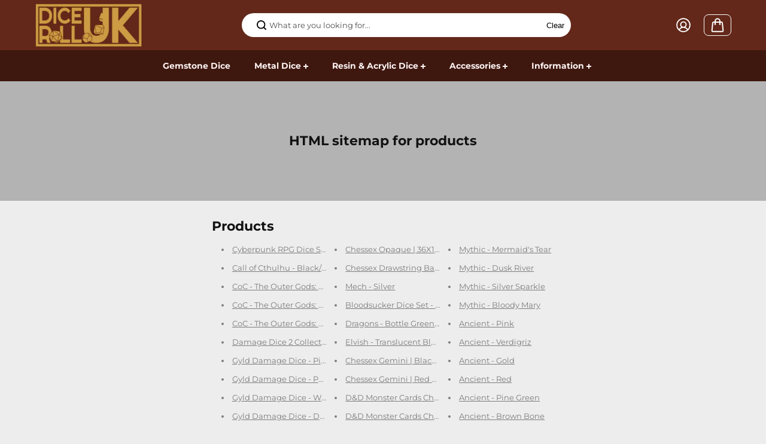

--- FILE ---
content_type: text/css
request_url: https://diceroll.uk/cdn/shop/t/28/assets/style.css?v=133477820673240241931712005923
body_size: 9632
content:
body{-webkit-overflow-scrolling:touch}.shopify-policy__container{padding-top:30px;padding-bottom:30px}.left-arrow-disabled>.custom-navigation-button.previous,.right-arrow-disabled>.custom-navigation-button.next{opacity:.8}.skip-to-content-link{position:absolute!important;overflow:hidden;width:1px;height:1px;margin:-1px;padding:0;border:0;clip:rect(0 0 0 0);word-wrap:normal!important}.content-for-layout{background:rgb(var(--background))}.shopify-challenge__container{display:flex;flex-direction:column;justify-content:center;min-height:70vh;align-items:center;padding:30px}.shopify-challenge__container .shopify-challenge__message,.shopify-challenge__container .shopify-challenge__errors{text-align:center;padding-bottom:10px}.shopify-challenge__container .shopify-challenge__button{margin-top:20px}.body-wrapper{min-height:100vh;display:flex;flex-direction:column;scroll-behavior:smooth;background:rgb(var(--background))}.no-js [data-aos]:not(.aos-animate,.aos-init){opacity:1!important;transform:unset!important}.slider:not(.flickity-enabled) .custom-navigation-button,.disable-arrows [data-slideshow-navigation-button],.disable-arrows .flickity-page-dots{display:none!important}html.no-js .no-js-hidden{display:none!important}.slider:not(.flickity-enabled),.no-js-slider:not(.flickity-enabled){overflow:hidden;display:flex}html.no-js .slider:not(.flickity-enabled),html.no-js .no-js-slider:not(.flickity-enabled){overflow:hidden}html.no-js .no-js-slider:not(.flickity-enabled){display:flex;flex-wrap:nowrap;overflow:hidden;position:relative}.flickity-button{width:var(--sliderArrowWidth);height:var(--sliderArrowWidth);background:rgb(var(--sliderArrowBackground));color:rgb(var(--sliderArrowColor));display:flex;align-items:center;justify-content:center;padding:0;z-index:2;box-shadow:0 0 6px #0000001f;transition:.2s ease;overflow:hidden}.button:before{content:"";background:rgb(var(--buttonBackgroundHover));position:absolute;z-index:-1;left:0;top:0;width:0;height:100%;transition:all .3s ease 0s}.secondary-button.button:before{background:rgb(var(--alternateButtonBackgroundHover))}.flickity-button:active{opacity:1}.flickity-button:focus{box-shadow:0 0 6px #0000001f}.flickity-button:hover{background:rgb(var(--sliderArrowBackground))}.flickity-prev-next-button .flickity-button-icon,.flickity-prev-next-button .custom-navigation-button-icon{transition:.2s ease;position:unset;width:14px;height:14px}.flickity-button[disabled]{opacity:0}.custom-navigation-button .custom-navigation-button-icon path{transition:.3s ease}.custom-navigation-button.previous .custom-navigation-button-icon .bar{opacity:0;transform-origin:left center;transform:scaleY(0) translate(14px)}.custom-navigation-button.previous .custom-navigation-button-icon .handle{transform:translate(2px)}.custom-navigation-button.next .custom-navigation-button-icon .bar{opacity:0;transform-origin:left center;transform:scaleY(0) translate(-14px)}.custom-navigation-button.next .custom-navigation-button-icon .handle{transform:translate(-2px)}.flickity-page-dots{position:unset;padding-top:20px}.flickity-page-dots .dot{width:10px;height:10px;border-radius:20px;margin:0 5px;opacity:1;background:rgb(var(--sliderArrowBackground));box-shadow:0 0 3px #0000001f;transition:.4s ease}.flickity-page-dots .dot.is-selected{width:46px}.navigation-arrow-button-list{position:absolute;bottom:20px;right:20px;z-index:2;display:grid;align-items:center;background:rgb(var(--sliderArrowBackground));color:rgb(var(--sliderArrowColor));border-radius:20px;overflow:hidden;grid-template-columns:1fr 1fr 1fr;text-align:center;left:0;margin:0 auto;width:max-content}.navigation-arrow-button{width:40px;height:40px;background:rgb(var(--sliderArrowBackground));color:rgb(var(--sliderArrowColor))}.slider-pagination{display:flex;justify-content:center}.zoom-animate-slide{transform:scale(1.2);will-change:transform;transition:transform 2s cubic-bezier(.21,.6,.35,1)}.slideshow-item.is-selected .zoom-animate-slide{transform:scale(1)}.arrow-shadow-enabled{border:2px solid rgb(var(--sliderArrowColor));box-shadow:2px 3px rgb(var(--sliderArrowColor))}.navigation-arrow-button-list .arrow-shadow-enabled{box-shadow:none;border:0}.placeholder-svg{display:block;fill:rgb(var(--textColor),.35);background-color:rgba(var(--textColor),.1);width:100%;height:100%;max-width:100%;max-height:100%}.media{position:relative;width:100%;height:100%;overflow:hidden}.media-fixed{height:var(--media-height)}.media:before{content:"";height:0;display:block;padding-top:var(--imageRatio)}.media-fixed:before{padding-top:0;height:100%}.media img,.media .placeholder-svg,.media video,.media iframe{position:absolute;width:100%;height:100%;left:0;top:0;object-fit:cover;object-position:center}.media img.lazyload{filter:blur(10px)}.media img.lazyloaded{filter:unset}.media img{object-fit:var(--image-fit, cover)}.img-zoom{overflow:hidden}.img-zoom img,.img-zoom video{transition:1s ease}.img-zoom:hover img,.img-zoom:hover video{transform:scale(1.1)}.button,button.shopify-payment-button__button,button.shopify-payment-button__button--hidden,.shopify-challenge__button{text-decoration:none;text-align:center;position:relative;display:inline-flex;justify-content:center;align-items:center;font-size:14px;min-width:130px;min-height:42px;padding:10px 20px;line-height:1;cursor:pointer;border-radius:var(--buttonRadius);background:rgb(var(--buttonBackground));border:1px solid rgb(var(--buttonBorder));color:rgb(var(--buttonColor));font-family:var(--buttonFont);font-weight:var(--buttonFontWeight);font-style:var(--buttonFontStyle);text-transform:var(--buttonText);overflow:hidden;transition:.2s ease-out;z-index:0}.cart-dynamic-checkout-buttons .shopify-cleanslate [data-shopify-buttoncontainer] div[role=button]{min-height:42px!important;height:auto!important;border-radius:var(--buttonRadius)!important}img{width:100%;height:100%;object-fit:cover}.button-shadow{box-shadow:5px 6px 0 var(--buttonShadow, #222)}.secondary-button.button-shadow{box-shadow:5px 6px 0 var(--secondaryButtonShadow, #747474)}.sidebar-category-wrapper{position:fixed;z-index:5;bottom:var(--vertical-position);max-width:300px}.sidebar-category-overlay .sidebar-category-wrapper{z-index:7}.sidebar-category-wrapper.pos-left{left:10px}.sidebar-category-wrapper.pos-center{left:50%;transform:translate(-50%)}.sidebar-category-wrapper.pos-right{right:10px}.sidebar-category-btn{background:rgb(var(--background));border-radius:50px;padding:3px;box-shadow:0 0 6px #0000005e;cursor:pointer;width:64px;height:64px;text-align:center;display:flex;flex-direction:column;align-content:center;align-items:center;justify-content:center;animation:iz-news-hub-zoom-in .5s ease 0s 1 normal both;-webkit-animation:iz-news-hub-zoom-in .5s ease 0s 1 normal both;overflow:hidden;border:4px solid rgb(var(--borderColor));-webkit-user-select:none;user-select:none}.gradiant .sidebar-category-btn{background:var(--gradientBackground);color:#fff;border-color:#fff}.gradiant .sidebar-category-btn p{color:#fff}.gradiant .category-close{background:var(--gradientBackground);color:#fff;border-color:#fff}.sidebar-category-img{width:18px;height:auto;margin-bottom:5px}.sidebar-category-btn.icon-only .sidebar-category-img{width:28px;margin:0}.sidebar-category-img img{display:block}@keyframes iz-news-hub-zoom-in{0%{opacity:0;transform:scale(0)}50%{transform:scale(1.1)}to{transform:scale(1)}}.sidebar-category-wrapper.active .sidebar-category-btn{display:none}.sidebar-category-btn p{font-size:9px;text-transform:uppercase}.sidebar-category-wrapper.active .sidebar-category-btn p{display:none}.category-close{width:55px;height:55px;border-radius:50%;background:rgb(var(--background));display:none;text-align:center;line-height:40px;cursor:pointer;z-index:22;position:relative;border:4px solid rgb(var(--borderColor));box-shadow:0 0 6px #0000005e}.category-close svg{width:16px;height:16px}.sidebar-category-wrapper.active .category-close{display:flex;align-items:center;justify-content:center}.sidebar-category-content{position:absolute;height:425px;bottom:calc(100% + 10px);width:300px;z-index:99;background:rgb(var(--background));border-radius:var(--cardRadius);transition:.5s ease;overflow-y:auto;display:none}.sidebar-category-wrapper.pos-right .sidebar-category-content{left:auto;right:10px}.sidebar-category-wrapper.pos-center .sidebar-category-content{left:calc(50% - 150px)}.sidebar-category-wrapper.active .sidebar-category-content{display:block;animation:fade-up .3s linear}.sidebar-category-item{display:grid;grid-template-columns:1fr 1fr 1fr;gap:15px;margin-top:10px;padding:0 20px}.sidebar-category-heading{padding:0 20px;font-size:var(--largeText)}.sidebar-category-item-outer{padding-top:15px;padding-bottom:10px}.sidebar-category-content-item+.sidebar-category-content-item{margin-top:8px}.sidebar-custom-category{grid-template-columns:repeat(var(--gridCount),minmax(0,1fr));padding:0 15px}.sidebar-category-item .sidebar-category-item-img,.sidebar-category-item .collection-img{border-radius:var(--imageRadius);overflow:hidden;display:block}.sidebar-category-item .collection-title{font-size:var(--smallText);margin-top:8px;display:block;font-family:var(--bodyFont);position:relative;padding-bottom:2px}.sidebar-category-item .sidebar-category-title p{font-size:var(--smallText);margin-top:8px;display:block;font-weight:600}.sidebar-category-content-item[data-categories-list] .sidebar-category-item .sidebar-category-item-inner .sidebar-category-title p{margin-top:0}.sidebar-category-item .sidebar-category-title a{font-size:var(--smallText);color:rgb(var(--textColor),.5);padding-top:3px;position:relative;display:inline-block;width:max-content}.sidebar-category-item .sidebar-category-title a:after,.sidebar-category-item .collection-title:after{content:"";background:rgb(var(--textColor),.5);width:0;height:1px;position:absolute;bottom:0;left:0;transition:.5s ease}.sidebar-category-item .collection-title:after{background:rgb(var(--textColor))}.sidebar-category-item-inner:hover .sidebar-category-title a:after,.collection-list-item:hover .collection-title:after{width:100%}.sidebar-product-item{display:grid;grid-template-columns:1fr 1fr 1fr;gap:10px}.sidebar-category-img-cnt{margin-top:5px}.sidebar-offer-banner{display:grid;grid-template-columns:1fr 1fr;gap:10px}.sidebar-category-overlay{overflow:hidden}.sidebar-overlay{content:"";background:#0006;backdrop-filter:blur(8px);-webkit-backdrop-filter:blur(8px);width:100%;height:100%;top:0;bottom:0;left:0;position:fixed;z-index:4;cursor:pointer;display:none}.sidebar-category-overlay .sidebar-overlay{display:block}.sidebar-category-overlay .sidebar-overlay{z-index:6}.sidebar-category-content-item[data-categories-list] .sidebar-category-item{grid-template-columns:1fr;gap:0;padding:0}.sidebar-category-content-item[data-categories-list] .sidebar-category-item .sidebar-category-item-inner{display:flex;border-bottom:1px solid rgb(var(--borderColor));padding:10px 20px}.sidebar-category-content-item[data-categories-list] .sidebar-category-item .sidebar-category-item-inner:hover{background:rgb(var(--alternateBackground))}.sidebar-category-content-item[data-categories-list] .sidebar-category-item .sidebar-category-item-inner:last-child{margin:0;border-bottom:0}.sidebar-category-content-item[data-categories-list] .sidebar-category-item .sidebar-category-item-inner .sidebar-category-item-img{max-width:25%;flex:0 0 25%}.sidebar-category-content-item[data-categories-list] .sidebar-category-item .sidebar-category-item-inner .sidebar-category-title{max-width:75%;flex:0 0 75%;margin:0;padding:10px 12px;display:flex;flex-direction:column;justify-content:center}@keyframes fade-up{0%{opacity:0;visibility:hidden;transform:translateY(10%)}to{opacity:1;visibility:visible;transform:translateY(0)}}.highlight-background{color:var(--highlightTextColor);padding:5px 10px}.highlight-background-gradient{background:var(--highlightGradientBackground)}.highlight-background-solid{background:var(--highlightBackground)}.with-add-multipliers{flex-wrap:wrap;gap:8px;display:flex;padding-top:25px}.add-multiplier{min-width:50px;height:42px}button.btn.btn--add-multiplier{background:rgb(var(--alternateBackground));width:100%;height:100%;cursor:pointer;padding:3px 10px;border:1px solid rgb(var(--borderColor));border-radius:6px;font-size:var(--text);box-shadow:0 .1rem .2rem #1212120d}@media screen and (min-width: 768px){.cart-dynamic-checkout-buttons .shopify-cleanslate [data-shopify-buttoncontainer] div[role=button]{min-height:56px!important}}.cart-dynamic-checkout-buttons .shopify-cleanslate [data-shopify-buttoncontainer]>li{-webkit-flex-basis:100%!important;-ms-flex-preferred-size:100%!important;flex-basis:100%!important;height:auto!important;margin-top:10px!important}.btn-block{width:100%;min-width:auto!important}.button.xsmall-btn{min-width:90px;min-height:25px;font-size:10px;padding-left:15px;padding-right:15px}.button.small-btn{min-width:120px;min-height:28px;font-size:12px;padding:12px 15px}.button.link-btn{min-width:80px;min-height:26px;font-size:10px;padding:5px 10px}button.shopify-payment-button__button,button.shopify-payment-button__button--hidden,.secondary-button,.shopify-payment-button .shopify-payment-button__button{background:rgb(var(--alternateButtonBackground));border-color:rgb(var(--alternateButtonBorder));color:rgb(var(--alternateButtonColor));border-radius:var(--buttonRadius)}.shopify-payment-button .shopify-payment-button__button{min-width:145px;min-height:50px}button.button-shadow+.shopify-payment-button .shopify-payment-button__button:not(.shopify-payment-button__button--hidden){box-shadow:5px 6px 0 var(--secondaryButtonShadow, #222)}button.button-shadow+.shopify-payment-button button:hover{box-shadow:none;transform:translate(3px,3px)}.button.white-button{background:#fff;border-color:#000;color:#000}.shopify-challenge__button{height:42px}.shopify-cleanslate button,.shopify-cleanslate div[role=button]{min-height:42px!important;height:auto!important;border-radius:var(--buttonRadius)!important}.dynamic-checkout__content .shopify-cleanslate .Vru56DW5IUIiRpxbGTDg{-webkit-flex-basis:100%;-ms-flex-preferred-size:100%;flex-basis:100%}.shopify-cleanslate button span,.shopify-cleanslate div[role=button] span{color:inherit!important}.shopify-payment-button__button{width:100%}.shopify-payment-button__button--hidden{display:none!important}.section-title{padding-bottom:20px}.section-description{padding-top:10px;color:rgb(var(--textColor))}.section-padding{padding-top:var(--padding-top);padding-bottom:var(--padding-bottom)}.line-marker{position:relative;display:inline-block;z-index:1}.line-marker svg{position:absolute;left:0;z-index:-1;bottom:11%;width:100%;height:auto}.line-marker svg rect{fill:rgba(var(--line-color))}.section-bottom-button{padding-top:30px}.card-shadow-enabled{box-shadow:5px 5px rgb(var(--shadowColor))!important}.card-border-enabled{border:2px solid rgb(var(--borderColor))}.small-shadow-enabled{box-shadow:3px 3px rgb(var(--shadowColor))!important}.newsletter-box.small-shadow-enabled,.footer .social-icons .small-shadow-enabled{box-shadow:3px 3px var(--footerShadowColor, #ddd)!important}.footer .social-icons .small-shadow-enabled:hover{box-shadow:none!important;transform:translate(3px,3px)}.product-grid-wrapper{margin:0 -5px}.product-grid-wrapper.stacked{display:flex;flex-wrap:wrap;position:relative}.product-grid-box{width:50%;flex:0 0 50%;padding:0 5px;pointer-events:auto}.product-grid-wrapper.stacked .product-grid-box{margin-bottom:20px}.product-card{position:relative}.product-card.product-background-enabled{background:rgb(var(--cardBackground));border-radius:var(--productRadius)}.product-border-enabled{border:1px solid rgb(var(--productBorder))}.product-gap-enabled{padding:4px;border-width:2px}.product-img.product-gap-enabled .media{border-radius:var(--productRadius)}.product-card-img{position:relative}.product-img{background:var(--productImagebackground);display:block;width:100%;height:100%;overflow:hidden;position:relative;border-radius:var(--productRadius)}.product-img.product-gap-enabled{background:transparent}.product-img.product-gap-enabled .media{background:rgb(var(--productImagebackground))}.product-card.product-background-enabled .product-img{border-radius:var(--productRadius) var(--productRadius) 0 0}.product-card.product-background-enabled.product-gap-enabled .product-img{border-radius:var(--productRadius) var(--productRadius)}.product-border-enabled .product-img{box-shadow:0 1px 1px #26262614}.product-second-img{position:absolute;top:0;left:0;width:100%;height:100%;display:none;transition:opacity .8s,transform 2s cubic-bezier(0,0,.44,1.18);border-radius:var(--productRadius);background:var(--productImagebackground);overflow:hidden}.product-second-img img{position:absolute;width:100%;height:100%;left:0;top:0;object-fit:cover}.product-card-detail{padding:10px 0}.product-card.product-background-enabled .product-card-detail{padding:10px 18px}.product-title{display:flex;padding-bottom:4px;color:rgb(var(--textColor))}.product-quickview{margin-top:0;transition:.5s ease}.quickview-popup-img .slider{height:100%}.product-reviews-badge{margin-bottom:10px}.product-card .product-reviews-badge{margin-bottom:6px}.product-reviews-badge ul{display:flex;align-items:center}.product-reviews-badge ul li{margin-right:2px;color:rgb(var(--ratingStarColor))}.product-reviews-badge ul li svg{width:13px;height:auto;display:block}.product-card .product-reviews-badge ul li svg{width:10px}.product-price{display:flex;align-items:center;flex-wrap:wrap;margin-bottom:10px}.product-card .product-price{margin-bottom:6px}.product-price span{line-height:normal;margin-right:10px;margin-bottom:3px}.product-price .actual-price{font-weight:700}.product-price .compare-price{font-size:var(--smallText);text-decoration:line-through}.product-percent-off{background:var(--discount-background);border-radius:50px;color:var(--discount-color);padding:3px 6px;font-size:var(--xsmallText);line-height:1.2!important}.product-unit-price{font-size:var(--smallText);text-transform:uppercase}.product-card .product-selector-option{padding-bottom:0}.product-card .color-option .variant-option{margin-bottom:3px;width:24px;height:24px;min-width:24px;padding:4px;margin-right:3px}.swatch-filter .collection-filter-value{padding-left:0}.filter-swatch-image{width:22px;height:22px;display:inline-block;background-color:#000;box-shadow:0 0 0 1px #eee;overflow:hidden;font-size:0;background-position:center;background-repeat:no-repeat;background-size:cover;border-radius:100%;vertical-align:middle}.filter-swatch-text{padding-left:3px;display:inline-block;vertical-align:middle}.swatch-filter{gap:10px}.variant-more{width:44px;height:44px;display:flex;align-items:center;margin-bottom:5px;justify-content:center;padding:9px}.variant-more-option{background:#eee;border-radius:100%;display:flex;align-items:center;justify-content:center;width:100%;height:100%;font-size:12px}.product-gallery-img-wrapper{--thumbnail-width: 40px}.product-gallery-img-wrapper{display:flex;width:100%;justify-content:space-between;align-items:flex-start;flex-direction:row-reverse;overflow:hidden}.product-gallery-img{position:relative;width:100%;flex:0 0 calc(100% - var(--thumbnail-width) - 10px)}.product-gallery-img-item{width:100%;flex:0 0 100%}.product-gallery-img-inner{background:var(--productImagebackground);position:relative;overflow:hidden;width:100%;height:100%;display:block;border-radius:var(--imageRadius)}.product-gallery-thumbnail-img{width:var(--thumbnail-width);flex:0 0 var(--thumbnail-width);height:440px}.product-gallery-thumbnail-slider{width:500px;transform:rotate(90deg) translateY(-100%);transform-origin:left top;height:var(--thumbnail-width)}.product-gallery-thumbnail-slider.flickity-enabled.arrow-enabled{padding-left:50px;padding-right:50px}.product-thumbnail-item{width:var(--thumbnail-width);flex:0 0 var(--thumbnail-width);height:var(--thumbnail-width);margin-right:10px;display:flex;align-items:center;justify-content:center;cursor:pointer;overflow:hidden;padding:1px}.product-gallery-thumbnail-img .flickity-button[disabled]{opacity:.5}.product-gallery-thumbnail-img .flickity-button{background:transparent;box-shadow:none;height:20px;width:20px}.product-gallery-thumbnail-img .flickity-button:hover{box-shadow:none}.product-thumbnail-inner{position:relative;overflow:hidden;width:100%;height:100%;display:block;border:2px solid transparent;border-radius:var(--imageRadius);transform:rotate(-90deg);box-shadow:0 0 2px #2428351a}.product-thumbnail-inner .media{background:var(--productImagebackground)}.product-thumbnail-item.is-nav-selected.is-selected .product-thumbnail-inner{border-color:rgb(var(--textColor))}.product-card-info{display:flex;flex-wrap:wrap;justify-content:space-between;align-items:center;margin-bottom:6px;gap:10px}.vendor-name{background:rgb(var(--background));padding:4px 12px;border-radius:30px;font-size:var(--xsmallText);color:rgb(var(--textColor));display:inline-block}.stock-status{font-size:var(--smallText);position:relative;padding-left:11px}.stock-status:before{content:"";width:6px;height:6px;border-radius:20px;position:absolute;left:0;top:50%;transform:translateY(-50%)}.instock{color:var(--instock-text)}.instock{fill:var(--instock-text)}.stock-status.instock:before{background:var(--instock-text)}.outofstock{color:var(--outofstock-text)}.outofstock svg{fill:var(--outofstock-text)}.lowstock{color:var(--lowstock-text)}.lowstock svg{fill:var(--lowstock-text)}.stock-status.lowstock:before{background:var(--lowstock-text)}.stock-status.outofstock:before{background:var(--outofstock-text)}.product-card-badges{position:absolute;top:10px;left:10px;display:flex;align-items:flex-start;flex-direction:column;row-gap:5px}.product-badge{padding:2px 8px;border-radius:8px 0;text-transform:uppercase;font-size:var(--smallText);line-height:normal}.sale{color:var(--saleBadgeColor);background:rgb(var(--saleBadgeBackground))}.new{color:var(--newBadgeColor);background:rgb(var(--newBadgeBackground))}.sold-badge{color:var(--soldBadgeColor);background:rgb(var(--soldBadgeBackground))}.preorder-badge{color:var(--preorderBadgeColor);background:rgb(var(--preorderBadgeBackground))}.custom-badge{color:var(--customBadgeColor);background:rgb(var(--customBadgeBackground))}.quick-view-icon.product-quickview{width:30px;height:30px;background:rgb(var(--textColor));color:rgb(var(--background));border-radius:50%;display:flex;align-items:center;justify-content:center;cursor:pointer;position:absolute;right:10px;bottom:10px;opacity:1;visibility:visible;transform:none;margin:0;padding:0}.quick-view-icon svg{width:14px;height:auto;display:block}.countdown-timer{position:absolute;bottom:10px;left:0;right:0;display:flex;justify-content:center;column-gap:5px;text-align:center}.countdown-timer>div{background:rgb(var(--background));padding:5px;border-radius:var(--cardRadius);min-width:50px;display:inline-block}.countdown-timer .time{display:block;font-size:var(--text);color:rgb(var(--textColor));font-weight:700;line-height:18px}.countdown-timer .separator{font-size:var(--xsmallText);display:block;color:rgb(var(--textColor));text-transform:capitalize;line-height:13px}.compare-add-button{position:absolute;top:15px;right:15px;transition:.5s ease}.compare-checkbox{width:28px;height:28px;border-radius:100%;font-size:var(--xsmallText);margin:0;position:relative;overflow:hidden}.compare-checkbox input{width:100%;height:100%;min-height:auto;margin:0;opacity:0;position:absolute;top:0;left:0;right:0;cursor:pointer;z-index:1}.compare-checkmark{position:absolute;top:0;left:0;height:100%;width:100%;background:rgb(var(--textColor));border-radius:100%}.compare-checkmark:after{content:"";position:absolute;left:49%;top:50%;width:7px;height:12px;border:solid rgb(var(--background));border-width:0 2px 2px 0;transform:rotate(45deg) translate(-116%,-30%);display:none}.compare-checkbox.checked_label .compare-checkmark:after{display:block}.compare-checkbox.checked_label .compare-checkmark svg{display:none}.compare-label{margin:0;cursor:pointer;font-size:0;color:rgb(var(--background));display:flex;align-items:center;justify-content:center}.product-grid-wrapper .flickity-slider--wrapper{position:absolute;top:0;left:0;width:100%;height:inherit;min-height:160%;padding-right:4px;padding-left:4px;overflow:hidden;pointer-events:none}.product-heading{color:rgb(var(--headingColor));margin-bottom:10px;display:inline-block}.product-detail-item{margin-bottom:15px}.product-detail-item.text{margin-bottom:20px}.product-description,.custom-liquid{margin-bottom:25px}.product-tax-shipping{width:100%}.pdp-form-action-wrapper{margin-bottom:30px}.pdp-action-wrapper{display:grid;grid-template-columns:1fr 1fr;gap:10px;align-items:flex-start}.product-right-content-sticky-inner .pdp-action-wrapper{grid-template-columns:repeat(auto-fit,minmax(140px,1fr))}.pdp-action-wrapper .button-shadow{margin-bottom:6px}shopify-payment-terms{display:block;margin-bottom:20px;font-size:13px;color:rgb(var(--textColor))}.image_with_text_blocks{clear:both;display:flex;align-items:center;flex-wrap:wrap;padding-bottom:20px}.image_with_text_blocks .block{margin:0 10px 10px 0}.image_with_text_blocks .block .block_content{display:flex;align-items:center;background:rgb(var(--alternateBackground));border-radius:30px;justify-content:center;padding:5px 15px;box-shadow:1px 1px 2px #2428351a}.image_with_text_blocks .block .block_content .block-icon{margin-right:10px;display:block}.image_with_text_blocks .block .block_content .block-icon svg{display:block;width:18px;height:auto}.image_with_text_blocks .block .block_content p{font-size:var(--smallText)}.lowest-price-offer{display:flex;flex-wrap:wrap;align-items:center;row-gap:3px;border-radius:60px;padding:8px 15px;width:max-content;max-width:100%;background:rgba(var(--line-color));margin-bottom:20px}.lowest-price-offer span{font-size:var(--text);color:rgb(var(--textColor));margin:0 2px 0 0;font-weight:var(--headingFontWeight)}.lowest-price-offer .count-timer{display:flex;align-items:center;margin-left:10px}.lowest-price-offer .count-timer .count:last-child{margin-right:0}.lowest-price-offer .count-timer .count{border-radius:60px;background:rgb(var(--alternateBackground));box-shadow:1px 1px 2px #2428351a;padding:2px 10px;margin:0 5px 0 0;min-width:55px;display:flex;align-items:center;justify-content:center}.inventory-counter ul li{margin-bottom:12px;align-items:center}.inventory-counter ul li svg{fill:currentColor;vertical-align:middle}.product-block.inventory-counter{margin-bottom:25px}.inventory-counter ul li .view_count{display:inline-block}.product-media-badges{position:absolute;top:10px;left:10px;z-index:2;display:flex;align-items:flex-start;flex-direction:column;row-gap:5px}.product-media-badge{padding:2px 10px 3px;font-size:10px;border-radius:8px 0}.product-media-badge svg{width:12px;height:auto;margin-right:6px;margin-bottom:1px}.media .shopify-model-viewer-ui,.media model-viewer{position:absolute;width:100%;height:100%;left:0;top:0}.close-product-model{position:absolute;top:20px;right:20px;width:44px;height:44px;z-index:1;display:flex;border-radius:3px;background-color:rgb(var(--background));align-items:center;justify-content:center;box-shadow:0 4px 6px #00000014}.close-product-model svg{width:18px;height:18px}.product-model-button{position:absolute;left:50%;bottom:20px;z-index:1;transform:translate(-50%)}.terms-conditions-block{padding-bottom:20px}.terms-conditions-block .checkbox-box{margin:0}.product-payments{padding-bottom:20px}.product-payments .list-payment{justify-content:flex-start}.social-icons-item svg{width:14px;height:14px}.share-icons-parent .share-icons{display:inline-block;margin-right:10px}.share-icons-parent{padding:0 0 20px;display:flex;align-items:center}.product-variations-option-list{display:flex;flex-wrap:wrap;margin-left:-8px}.product-variations-option{width:44px;height:44px;display:inline-block;margin-right:5px;margin-bottom:5px;padding:8px;position:relative}.product-variations-option-link{display:flex;align-items:center;justify-content:center;width:100%;height:100%;border-radius:100%;overflow:hidden}.product-variations-option-item{display:flex;width:100%;height:100%;background:#eee}.product-variations-option-item img{object-fit:cover;object-position:center}.product-variations-option.active .product-variations-option-link{border:1px solid rgb(var(--textColor))}.quickview-drawer-content{height:100%;overflow:auto}.quickview-drawer-content .loader{text-align:center;display:flex;align-items:center;justify-content:center;height:100%}.quickview-drawer-content-inner{position:sticky;top:0;padding:30px}.quickview-drawer-content-inner .pdp-action-wrapper{grid-template-columns:1fr}.quickview-drawer-content .product-gallery-img-item{margin-bottom:10px}.quickview-drawer-content .product-gallery-img-item .product-gallery-img-inner{border:1px solid rgb(var(--borderColor))}.quickview-drawer-content .quantity-button,.quickview-drawer-content .quantity-input{box-shadow:0 .1rem .2rem #1212120d;border:1px solid rgb(var(--borderColor))}.compare-modal-content .popup-dialog{max-width:100%}.compare-model-header{text-align:center;padding:30px;border:0}.compare-modal-results table{border:0;width:max-content;margin:0 auto}.compare-modal-results th{border:0;width:240px;position:sticky;left:0;z-index:1}.compare-modal-results td{min-width:28rem;max-width:28rem;padding:20px;border:0;text-wrap:wrap;-webkit-text-wrap:wrap;white-space:normal;vertical-align:middle;word-break:break-all;-webkit-word-break:break-all;text-align:center}.compare-modal-results tr.product-info-column td{vertical-align:top}.compare-modal-results td p{text-wrap:wrap}.compare-modal-results tbody tr:nth-child(odd) th,.compare-modal-results tbody tr:nth-child(odd) td{background:rgb(var(--background))}.compare-modal-results tbody tr:nth-child(2n) th,.compare-modal-results tbody tr:nth-child(2n) td{background:rgb(var(--alternateBackground))}.compare-modal-results .product-percent-off{display:none}.compare-modal-results .product-price{margin-bottom:0;justify-content:center}.compare-media-wrapper{position:relative}.remove-product-card{width:44px;height:44px;display:flex;align-items:center;justify-content:center;overflow:hidden;position:absolute;top:-20px;right:0;background:transparent}.compare-modal-results .remove-product-card{right:-20px;top:-20px}.remove-product-card .remove_icon{width:16px;height:16px;background:rgb(var(--textColor));border-radius:3px;color:rgb(var(--background));display:flex;align-items:center;justify-content:center}.remove-product-card svg{width:8px;height:8px}.compare-product-info{padding-top:20px}.compare-product-info .compare-product-title{font-size:var(--mediumText);color:rgb(var(--textColor));margin-bottom:10px;display:block;width:100%}.compare-modal-results .variant-picker{margin-bottom:15px}.compare-basket{position:fixed;bottom:0;width:100%;z-index:9;background:rgb(var(--background));padding:30px;box-shadow:0 0 14px #00000040;transition:all .5s ease;transform:translateY(120%)}.compare-basket.open{transform:translateY(0)}.compare-modal-results .rating-star{background:rgb(var(--alternateBackground));display:inline-block;border:1px solid rgb(var(--borderColor));border-radius:30px;padding:2px 8px}.compare-product-item-inner{display:flex;align-items:flex-start;border:1px solid rgb(var(--borderColor));border-radius:var(--productRadius);padding:10px;background:rgb(var(--alternateBackground))}.compare-product-item-inner .product-img{width:60px;margin-right:15px;border-radius:var(--productRadius)}.product-compare__content h2{font-size:var(--mediumText);margin-bottom:14px}.compare-btn-container #closeButton{background:transparent}.compare-product-item-inner .product-price{margin:0}.compare-product-item-empty{border:1px dashed rgb(var(--borderColor));height:100%;display:flex;align-items:center;justify-content:center;border-radius:var(--cardRadius);color:rgb(var(--textColor))}.compare-product-item-empty svg{width:35px;height:35px;background:rgb(var(--background));padding:10px;border-radius:50px}.compare-bucket-wrapper{display:flex;width:100%;justify-content:space-between;align-items:center}.compare-btn-container #closeButton svg{margin-right:8px}#bucketContainer{width:calc(100% - 225px)}.product-compare-content h6{padding-bottom:20px}.compare-product-item-inner .product-price span{font-size:var(--smallText)}.compare-btn-sidebar{position:fixed;right:0;top:50%;transform:translateY(-50%);writing-mode:vertical-lr;z-index:4;transform:rotate(-180deg) translate(-100%);transition:.3s ease}.compare-btn-sidebar.show{transform:rotate(-180deg) translate(0)}.nav-open .compare-btn-sidebar{z-index:2}.compare-btn-sidebar .button{border-radius:0 8px 8px 0;min-width:auto;padding:20px 12px}.slider-pagination span{font-weight:var(--headingFontWeight)}.compact-view-button{display:flex;align-items:center;justify-content:center;width:26px;height:26px;background:rgb(var(--background));border-radius:100%;position:absolute;right:6%;top:-12px;box-shadow:0 2px 2px #ddd;color:rgb(var(--textColor));cursor:pointer}.compact-view-button svg{width:10px;height:auto;transition:.3s ease}.compare-basket.compact-view{padding-top:20px;padding-bottom:20px}.compare-basket.compact-view .compare-bucket-heading{display:none}.compare-basket.compact-view .compare-product-item-inner{align-items:center}.compare-basket.compact-view .compare-product-item-inner .product-img{width:40px;margin-right:10px}.compare-basket.compact-view .compact-view-button svg{transform:rotate(180deg)}.social-icons-list{display:inline-flex;align-items:center;flex-wrap:wrap;gap:10px}.social-icons-item{display:flex;align-items:center;justify-content:center;margin:0;width:30px;height:30px}.social-icons-link{position:relative;width:30px;height:30px;display:flex;align-items:center;justify-content:center;transition:.4s ease;background-color:transparent;border:1px solid rgb(var(--borderColor));border-radius:50%;color:inherit}.social-icons-link.small-shadow-enabled:hover{box-shadow:none!important;transform:translate(3px,3px)}.footer .social-icons-link{border-color:var(--footerTextcolor)}.product-selector-option{width:100%;display:block;padding-bottom:20px}.variant-title{display:block;margin:0 0 10px}.product-selector-option-list{display:flex;flex-wrap:wrap;align-items:center;list-style:none;margin:0;padding:0}.product-card .color-option .product-selector-option-list{margin-left:-3px}.variant-option{display:flex;position:relative;min-width:50px;height:42px;align-items:center;justify-content:center;padding:0;margin:0 10px 10px 0}.color-option .variant-option{margin-bottom:3px;width:24px;height:24px;min-width:24px;padding:4px;margin-right:3px}.variant-option input{overflow:hidden;pointer-events:none;display:block;position:absolute;cursor:pointer;z-index:1;width:100%;height:100%;padding:0;border:0;appearance:none;-webkit-appearance:none;min-height:auto;margin:0;background:transparent}.variant-option input:focus-visible{outline:0}.variant-option .option{width:100%;height:100%;border-radius:6px;margin:0;cursor:pointer;padding:3px 10px;border:1px solid rgb(var(--borderColor));background:rgb(var(--alternateBackground));display:flex;align-items:center;justify-content:center;font-size:var(--text);box-shadow:0 .1rem .2rem #1212120d}.variant-option .option:before{content:"";border:1px solid transparent;border-radius:50px;width:24px;height:24px;position:absolute;top:-4px;left:-4px}.color-option .variant-option .option{border:0;padding:0;background-size:cover;width:100%;height:100%;border-radius:50px;cursor:pointer;box-shadow:inset 0 -1px 2px #00000029;background-position:center;background-repeat:no-repeat;position:relative}.variant-option input:checked+label{border-color:rgb(var(--textColor));box-shadow:0 0 1px 2px rgba(var(--textColor),.3)}.color-option input:checked+.option:before{border-color:rgb(var(--textColor))}.not-available+.option:after{text-decoration:line-through;position:absolute;content:"";width:100%;height:1px;background:rgb(var(--textColor));top:50%;left:0;transform:rotate(35deg);z-index:1;display:none}.color-option .not-available+.option:after{width:67%;left:4px}.not-available+.option{opacity:.3;overflow:hidden;border:none;box-shadow:0 0 1px 1px rgba(var(--textColor),.3)}.product-quantity-wrapper{padding-bottom:25px}.product-quantity-inner{width:100%;display:flex;flex-wrap:wrap}.quantity-button{width:44px;flex:0 0 44px;height:44px;border-radius:8px;display:flex;align-items:center;justify-content:center;background:rgb(var(--alternateBackground));box-shadow:0 .1rem .2rem #1212120d;border:1px solid rgb(var(--borderColor))}.product-quantity-inner.small-quantity .quantity-button{width:34px;flex:0 0 34px;height:34px}.quantity-input{height:44px;min-width:50px;width:50px;padding:5px;min-height:44px;text-align:center;border:none;background:rgb(var(--alternateBackground));border-radius:8px;margin:0 4px;box-shadow:0 .1rem .2rem #1212120d;border:1px solid rgb(var(--borderColor))}.product-quantity-inner.small-quantity .quantity-input{height:34px;min-width:40px;width:40px;min-height:auto}.quantity-button svg{fill:currentColor}.checkbox-box{position:relative;padding-left:28px;margin-top:15px}.checkbox-box label{font-size:var(--smallText);margin:0}.checkbox-input{border:0;padding:0;min-height:auto;position:absolute;opacity:1;left:0;top:2px;margin:0;z-index:1;appearance:none;-webkit-appearance:none;background:0;width:18px;height:18px;cursor:pointer}.checkbox-tick{position:absolute;top:2px;left:0;height:18px;width:18px;border:1px solid rgb(var(--inputBorder));border-radius:2px}.checkbox-tick:after{content:"";position:absolute;left:50%;top:50%;width:5px;height:10px;border:solid rgb(var(--alternateBackground));border-width:0 2px 2px 0;transform:rotate(45deg) translate(-116%,-30%);display:none}.checkbox-input:checked~.checkbox-tick:after{display:block}.checkbox-input:checked~.checkbox-tick{background-color:rgb(var(--textColor))}.custom-select{display:inline-flex;position:relative}.custom-select.fullwidth{display:block;padding:0}.custom-select-button{display:inline-flex;align-items:center;-webkit-user-select:none;user-select:none;cursor:pointer;padding:13px 5px}.custom-select.fullwidth .custom-select-button{display:flex;justify-content:space-between;text-align:left}.custom-select-content{display:none;position:absolute;top:105%;right:0;max-width:calc(100vw - 30px);width:max-content;background:rgb(var(--background));color:rgb(var(--textColor));box-shadow:0 4px 6px #00000014;max-height:200px;height:max-content;text-align:start;transition:all .25s cubic-bezier(.104,.204,.492,1);overflow:auto;z-index:1}.custom-select.fullwidth .custom-select-content{width:100%}.custom-select-list .custom-select-item button{background:transparent;display:flex;justify-content:center;align-items:center;width:100%;font-size:11px;height:100%}.custom-select-list .custom-select-item{padding:5px 10px}.custom-select-text{display:flex;align-items:center}.custom-select-text .countryflags{margin-right:8px}.custom-select-arrow{line-height:0;margin-left:8px;display:flex}.custom-select-top .custom-select-content{top:auto;bottom:100%}.custom-select-active .custom-select-content{opacity:1;visibility:visible}.localization-form{display:flex;align-items:center}.localization-form .shopify-localization-form{display:inline-flex}.localization-form .shopify-localization-form+.shopify-localization-form{margin-left:12px}.localization-form .custom-select-content{max-width:300px}.localization-form .custom-select-list{display:flex;flex-wrap:wrap;width:100%;justify-content:center}.custom-select-language .custom-select-list{display:block}.localization-form .custom-select-list li{height:44px;padding:0;width:90px;border:0;max-width:initial;flex:inherit;border-radius:3px}.pagination-box{width:100%;display:flex;justify-content:center;padding-top:30px}.pagination{display:flex;margin:0 auto;padding:3px 9px;border:1px solid rgb(var(--borderColor));border-radius:50px;width:max-content;max-width:100%;gap:5px}.pagination-item{width:44px;height:44px;text-align:center;display:flex;align-items:center;justify-content:center}.pagination-text{width:34px;height:34px;border-radius:100px;display:flex;align-items:center;justify-content:center}.pagination-item.active .pagination-text{background:rgb(var(--textColor));color:rgb(var(--background))}.pagination-link{color:var(--textColor);width:34px;height:34px;border-radius:100px;display:flex;align-items:center;justify-content:center}body.no-scroll,body.popup-open{overflow:hidden}body.no-scroll:not(.search-drawer-open,.announcement-open,.hamburger-open) main#MainContent,body.popup-open:not(.search-drawer-open,.announcement-open,.hamburger-open) main#MainContent{z-index:99!important}body.hamburger-open main#MainContent{z-index:5!important}.scroll-top{display:flex;position:fixed;align-items:center;justify-content:center;width:46px;height:46px;bottom:var(--vertical-position, 20px);z-index:3;border-radius:100%;background:var(--backToTopBackground);color:var(--backToTopColor);box-shadow:0 0 6px #0000004d;transition:.4s ease}.scroll-shadow-enabled{border:2px solid var(--backToTopColor);box-shadow:2px 3px var(--backToTopColor)!important}.scroll-top.pos-right{right:20px;transform:translate(170%)}.scroll-top.pos-center{left:50%;transform:translate(-50%)}.scroll-top.pos-left.show,.scroll-top.pos-right.show{transform:translate(0)}.scroll-top-text svg{fill:currentColor}.scroll-top-text{width:15px}.page-banner{position:relative;width:100%;min-height:var(--media-height);background:var(--pageBannerBg);padding:30px 0;overflow:hidden;display:flex;align-items:center;justify-content:center}.page-banner-content-box{padding:30px 0;width:100%}.page-banner.overlay-text .page-banner-content-box{position:absolute;top:0;left:0;right:0;width:100%;height:100%;z-index:1;overflow-y:auto;display:flex;flex-wrap:wrap;align-content:center;align-items:center}.page-banner-image,.page-banner-image img{position:absolute;height:100%;width:100%;left:0;top:0;object-fit:cover}.page-content-item:last-child{margin-bottom:auto}.page-content-item:first-child{margin-top:auto}.page-banner.overlay-text .page-banner-content{height:100%;overflow-y:auto;display:flex;flex-direction:column}.page-banner.overlay-text p{color:var(--banner-overlay-text);display:block;width:100%}.page-banner.overlay-text .page-banner-content-box .container{height:100%}.page-description{margin-bottom:50px}.page-banner-title{margin-bottom:5px;width:100%}.page-banner.overlay-text .page-banner-title,.page-banner.overlay-text .page-banner-desc{color:var(--banner-overlay-text)}.page-banner-image:after{position:absolute;content:"";width:100%;height:100%;top:0;left:0;background:var(--banner-overlay-bg);opacity:var(--banner-overlay-opacity);z-index:0}.empty-card-box{display:flex;flex-direction:column;padding:20px;width:100%;min-height:400px;justify-content:center;align-items:center}.empty-card-icon{display:inline-flex;margin-bottom:20px;color:rgb(var(--headingColor))}.empty-card-icon svg{display:block}.empty-card-content{text-align:center}.empty-card-heading{padding-bottom:10px}.empty-card-desc{font-size:var(--mediumText);padding-bottom:15px}.side-drawer{position:fixed;top:0;left:0;z-index:99;display:none;width:100%;height:100%;overflow:hidden;outline:0;background:rgb(var(--overlayBackground),var(--overlayOpacity));opacity:0;transition:opacity .1s ease;-webkit-backdrop-filter:blur(var(--bg-blur));backdrop-filter:blur(var(--bg-blur))}.side-drawer.sidebar-visible{opacity:1}.close-fullwidth{position:absolute;top:0;left:0;width:100%;height:100%;cursor:pointer;z-index:0}.side-drawer-panel{position:relative;width:100%;height:100%;max-width:550px;margin-left:auto;transition:.8s ease;transform:translate(100%);padding:20px}.drawer-position-bottom .side-drawer-panel{max-width:100%;height:max-content;margin-top:auto;transform:translateY(100%);max-height:100%;overflow:auto}.side-drawer.large-width .side-drawer-panel{max-width:860px}.sidebar-visible .side-drawer-panel{transform:translate(0)}.side-drawer-inner{background-color:rgb(var(--background));color:rgb(var(--textColor));height:100%;position:relative;border-radius:var(--cardRadius);overflow:hidden}.quickview-drawer .side-drawer-inner{padding:10px 0 10px 10px}.side-drawer-content{height:100%}.drawer-close{position:absolute;width:32px;height:32px;display:flex;align-items:center;justify-content:center;top:10px;right:20px;z-index:2;background:rgb(var(--textColor));border-radius:50%;color:rgb(var(--background));transition:.5s ease;border:3px solid rgb(var(--textColor))}.drawer-close:hover,.popup-close:hover,.product-compare-close-btn:hover{background:transparent;animation:1.6s infinite pulse}.drawer-close:before,.popup-close:before,.product-compare-close-btn:before{content:"";position:absolute;top:0;left:0;right:0;bottom:0;height:100%;width:100%;border-radius:100%;transition:transform .2s,opacity .2s;background:rgb(var(--textColor));z-index:-1}.drawer-close:hover:before,.popup-close:hover:before{transform:scale(.85)}@keyframes pulse{0%{box-shadow:0 0 1px rgb(var(--textColor),.5)}to{box-shadow:0 0 1px 10px rgb(var(--textColor),0)}}.drawer-close svg{width:10px;height:10px;transition:.5s ease}.popup{position:fixed;top:0;left:0;z-index:99;display:none;width:100%;height:100%;overflow:hidden;outline:0;opacity:0;background:rgba(var(--overlayBackground),var(--overlayOpacity));-webkit-backdrop-filter:blur(var(--bg-blur));backdrop-filter:blur(var(--bg-blur));transition:opacity .15s}.popup.popup-visible{opacity:1}.popup-dialog{position:relative;width:100%;max-width:max-content;padding:20px;pointer-events:none;display:flex;flex-direction:column;justify-content:center;height:100%;transition:.4s ease-out;transform:translateY(100px);opacity:0;transition-delay:.2s}.popup.popup-visible .popup-dialog{transform:none;opacity:1}.position-top-left .popup-dialog,.position-top-center .popup-dialog,.position-top-right .popup-dialog{justify-content:flex-start}.position-bottom-left .popup-dialog,.position-bottom-center .popup-dialog,.position-bottom-right .popup-dialog{justify-content:flex-end}.position-top-right .popup-dialog,.position-center-right .popup-dialog,.position-bottom-right .popup-dialog{margin-left:auto}.position-top-center .popup-dialog,.position-center .popup-dialog,.position-bottom-center .popup-dialog{margin-left:auto;margin-right:auto}.popup-content{position:relative;display:flex;flex-direction:column;width:100%;pointer-events:auto;background-color:rgb(var(--background));color:rgb(var(--textColor));border-radius:var(--cardRadius);overflow:auto}.popup-close{position:absolute;width:32px;height:32px;display:flex;align-items:center;justify-content:center;top:10px;right:10px;z-index:2;background:rgb(var(--textColor));border-radius:50%;color:rgb(var(--alternateBackground));transition:.5s ease;border:3px solid rgb(var(--textColor))}.popup-close svg{width:10px;height:10px}.popup-content-inner{height:100%;overflow:auto;padding:25px 30px}.product-query-body{padding:10px 0}.popup-dialog.small,.popup-dialog.medium,.popup-dialog.large{max-width:420px}.popup-dialog.fullwidth{width:100%;max-width:100%;padding:0}.popup-dialog.fullwidth .popup-content{height:100%;border-radius:0}.tab-main{display:flex;flex-wrap:nowrap;margin-bottom:20px;max-width:max-content;border:1px solid rgb(var(--borderColor));border-radius:50px;white-space:nowrap;overflow:auto}.tab-main.text-center{margin-left:auto;margin-right:auto}.tab-main.text-right{margin-left:auto}.tab-link{padding:6px 32px;border-radius:50px;display:inline-block;color:var(--textColor)}.tab-item.active .tab-link{background:rgb(var(--alternateBackground))}.age-verification,.newsletter-popup{position:fixed;top:0;bottom:0;left:0;width:100%;display:none;height:100%;background-color:#000000a6;z-index:111;overflow:auto;transition:all .3s linear;padding:0;-webkit-backdrop-filter:blur(10px);backdrop-filter:blur(10px)}.newsletter-fields input{border-radius:50px;min-height:42px}.age-verification.active,.newsletter-popup.active{display:flex;animation:fade .5s ease}.age-verification.active{z-index:999}.newsletterPopUp-close-btn{position:absolute;width:100%;height:100%;background:transparent;top:0;left:0;z-index:-1;visibility:visible;font-size:0}.age-verification-wrapper,.newsletter-outer{background:rgb(var(--background));pointer-events:visible;z-index:30;border-radius:var(--cardRadius);overflow:hidden;max-width:310px;padding:25px;margin:20px;width:100%;position:relative;max-height:90%;overflow-y:auto}.offer-popup .countdown-timer-wrapper{margin-top:25px;margin-bottom:25px}.offer-popup .countdown-timer-wrapper p{margin:0;font-size:var(--text)}.offer-popup .countdown-timer-wrapper .countdown-timer{margin-top:8px;position:static;justify-content:flex-start}.offer-popup .countdown-timer>div{background:rgb(var(--alternateBackground))}.age-verification-heading,.newsletter-outer h5{margin-bottom:10px}.offer-popup .offer-heading{color:rgb(var(--headingColor));max-width:100%}.offer-popup .large-case.offer-heading{font-size:60px}.offer-popup .medium-case.offer-heading{font-size:40px}.offer-popup .small-case.offer-heading{font-size:30px}.offer-newsletter p{margin-bottom:8px}.offer-popup .countdown-timer-wrapper .countdown-timer .time{color:rgb(var(--background))}.newsletter-outer{max-width:370px;padding:0}.newsletter-outer.border-enabled{padding:2px}.newsletter-outer-inner{padding:35px}.newsletter-outer.border-enabled .newsletter-outer-inner{border-radius:var(--cardRadius)}.offer-popup .offer-subheading{padding-bottom:3px;color:rgba(var(--line-color))}.offer-subheading svg{margin-right:6px}.age-verification-desc p{font-size:var(--text);margin-bottom:18px}.age-verify-btn .submit-age{margin-bottom:8px}.newsletter-outer .subcribe-btn{margin-top:8px}.age-verification-decline,.age-verification-outer{display:none}.age-verification-decline.active,.age-verification-outer.active{display:block}.close-btn{width:44px;height:44px;position:absolute;top:0;right:0;display:flex;align-items:center;justify-content:center}.newsletter-popup .countdown-timer .separator{color:rgb(var(--background))}@keyframes marque{0%{transform:translate(0);visibility:visible}to{transform:translate(-100%)}}.recently-viewed-products-section .flickity-viewport{overflow:visible}.product-option.disabled+label{text-decoration:line-through}.deferred-media-placeholder{position:absolute;width:100%;height:100%;top:0;left:0}@media screen and (min-width:768px){.button.large-btn{font-size:16px;min-width:175px;min-height:56px}.button.medium-btn,button.shopify-payment-button__button{min-width:145px;min-height:50px}.button.extra-large-btn{font-size:18px;min-width:200px;min-height:60px}.product-grid-wrapper{margin:0 -10px}.product-grid-box{width:33.333%;flex:0 0 33.333%;padding:0 10px}.popup-dialog.medium{max-width:740px}.popup-dialog.large{max-width:1140px}.product-content-wrapper{padding-left:10px}.featured-product-main .product-content-wrapper{padding-left:25px}}@media screen and (min-width:1025px){.flickity-button:hover{box-shadow:0 2px 16px #0000001f}.custom-navigation-button.previous:hover .custom-navigation-button-icon .bar{opacity:1;transform-origin:left center;transform:scaleY(1) translate(0)}.custom-navigation-button.previous:hover .custom-navigation-button-icon .handle{transform:translate(0)}.custom-navigation-button.next:hover .custom-navigation-button-icon .bar{opacity:1;transform-origin:left center;transform:scaleY(1) translate(0)}.custom-navigation-button.next:hover .custom-navigation-button-icon .handle{transform:translate(0)}.button:hover{color:rgb(var(--buttonColorHover));border-color:rgb(var(--buttonBorderHover))}button.shopify-payment-button__button:hover,button.shopify-payment-button__button--hidden:hover,.secondary-button:hover,.shopify-payment-button .shopify-payment-button__button:hover{background:rgb(var(--alternateButtonBackgroundHover));color:rgb(var(--alternateButtonColorHover));border-color:rgb(var(--alternateButtonBorderHover))}.button:hover:before{width:100%}.button-shadow:hover{box-shadow:none;transform:translate(3px,3px)}.social-icons-link:hover{border-color:rgb(var(--linkColor))}.product-grid-box{width:25%;flex:0 0 25%}.product-card-img:hover{box-shadow:0 0 20px #9ba6c833}.product-second-img{display:block;opacity:0;backface-visibility:hidden}.product-card-img.on-hover-img:hover .product-second-img{opacity:1;transform:scale(1.3)}.compare-add-button{transform:scale(.5);opacity:0;visibility:hidden}.product-card:hover .compare-add-button{transform:translate(0);opacity:1;visibility:visible}.product-quickview-hover .product-quickview-button{position:absolute;right:0;bottom:0;left:0;visibility:hidden;opacity:0;transition:opacity .2s ease 0s;max-width:90%;margin:0 auto;padding-bottom:15px}.product-quickview-hover .product-quickview{transform:translateY(-20px);margin:0}.product-card.product-quickview-hover:hover .product-quickview-button{opacity:1;visibility:visible}.product-card.product-quickview-hover:hover .product-quickview{transform:translateY(0)}.product-gallery-img-wrapper{--thumbnail-width: 50px}.product-gallery-img{flex:0 0 calc(100% - var(--thumbnail-width) - 20px)}.product-card.product-background-enabled:hover{box-shadow:2px 4px 8px #0000001c}.complementary-product-item .product-card.product-background-enabled:hover{box-shadow:0 0 4px #24283536}.product-border-enabled.product-border-hover{border-color:transparent}.product-border-enabled.product-border-hover:hover{border-color:rgb(var(--productBorder))}.product-card.product-border-enabled.product-border-hover:hover{border-radius:var(--productRadius)}.product-card.product-border-enabled.product-border-hover:hover .product-img{border-radius:var(--productRadius) var(--productRadius) 0 0}.localization-form .custom-select-list li:hover{background:rgba(var(--alternateBackground),.2)}.product-card.product-quickview-hover .quick-view-icon{opacity:0;visibility:hidden;transform:scale(.5);transition:.5s ease}.product-card.product-quickview-hover:hover .quick-view-icon{opacity:1;visibility:visible;transform:none}}@media screen and (min-width:1200px){.product-grid-box.card-size-small{width:20%;flex:0 0 20%}.product-grid-box.card-size-medium{width:25%;flex:0 0 25%}.product-grid-box.card-size-large{width:33.333%;flex:0 0 33.333%}.pdp-action-wrapper{max-width:90%}.product-gallery-img-wrapper{--thumbnail-width: 70px}.compare-modal-results tr.product-info-column td{padding:50px 30px}}@media screen and (min-width:1441px){.product-gallery-img-wrapper{--thumbnail-width: 90px}}@media screen and (max-width:1600px){.countdown-timer>div{min-width:40px}.compare-modal-results td{min-width:19.5rem;max-width:19.5rem}}@media screen and (max-width:1199px){.countdown-timer>div{padding:3px;min-width:35px}.compare-modal-results td{min-width:15rem;max-width:15rem;padding:10px}.compare-modal-results th{width:200px}}@media screen and (max-width:767px){.product-card-detail{padding:10px 0}.product-card.product-background-enabled .product-card-detail{padding:10px 10px 20px}.product-title{padding-bottom:3px}.vendor-name{padding:2px 8px}.countdown-timer .time{font-size:var(--smallText);line-height:12px}.quickview-drawer-content-inner{position:unset;padding:15px}.quickview-popup-img .product-gallery-img-slider{display:flex;overflow:auto;scroll-snap-type:x mandatory}.quickview-drawer-content .product-gallery-img-item{scroll-snap-align:center;scroll-snap-stop:always}.age-verification.active,.newsletter-popup.active{align-items:center!important;justify-content:center!important}.newsletter-popup .countdown-timer-wrapper .countdown-timer{justify-content:flex-start}.countdown-timer>div{padding:3px;min-width:30px}.button,button.shopify-payment-button__button,button.shopify-payment-button__button--hidden,.shopify-challenge__button{font-size:14px;min-width:100px}.compare-bucket-wrapper{flex-wrap:wrap}.compare-basket{padding:20px}.product-compare-content h6{padding-bottom:10px}#bucketContainer{width:100%;margin:0;flex-wrap:nowrap;overflow-x:auto;padding-top:7px}.compare-btn-container{width:100%;text-align:center;margin-top:20px}.compare-product-item-empty{padding:10px}.compare-product-item{flex:0 0 90%}.localization-form .custom-select-list{max-width:320px;border-radius:8px}.localization-form .custom-select-list li{width:90px}.lowest-price-offer .count-timer .count{padding:2px 6px;margin:0 3px 0 0;min-width:40px}.lowest-price-offer{padding:8px 10px}.lowest-price-offer span{font-size:var(--smallText)}.product-gallery-img-wrapper{--thumbnail-width: 0}.product-gallery-thumbnail-img{display:none}.product-gallery-img{flex:0 0 calc(100% - var(--thumbnail-width) - 0)}.compare-modal-results td{min-width:10rem;max-width:10rem}.compare-modal-results th{width:150px}.product-grid-wrapper.stacked .product-grid-box{margin-bottom:10px}.section-bottom-button{padding-top:20px}.product-quickview{width:auto;min-height:26px;font-size:12px;padding:7px 14px}.product-quantity-inner.small-quantity .quantity-button{width:30px;flex:0 0 30px;height:30px}.product-quantity-inner.small-quantity .quantity-input{height:30px;min-width:36px;width:36px;min-height:auto}.page-banner-content-box{padding:30px 0 0}.product-card .product-price{margin-bottom:2px}.compare-modal-results table{width:620px}.quick-view-icon.product-quickview{width:28px;height:28px}.quick-view-icon svg{width:15px}.button-shadow{box-shadow:3px 4px 0 var(--buttonShadow, #222)}.secondary-button.button-shadow{box-shadow:3px 4px 0 var(--secondaryButtonShadow, #747474)}}@media screen and (max-width:575px){.pdp-action-wrapper{grid-template-columns:1fr}.localization-form .custom-select-content{max-width:290px}section:not(.slideshow-section,.featured-product-section,.product-section,.featured-products-section,.featured-collection-section,.spotlight-section,.multi-boxes-section) .flickity-prev-next-button.next{right:-5px}section:not(.slideshow-section,.featured-product-section,.product-section,.featured-products-section,.featured-collection-section,.spotlight-section,.multi-boxes-section) .flickity-prev-next-button.previous{left:-5px}}@keyframes confetti-slow{0%{transform:translateZ(0) rotateX(0) rotateY(0)}to{transform:translate3d(25px,105vh,0) rotateX(360deg) rotateY(180deg)}}@keyframes confetti-medium{0%{transform:translateZ(0) rotateX(0) rotateY(0)}to{transform:translate3d(100px,105vh,0) rotateX(100deg) rotateY(360deg)}}@keyframes confetti-fast{0%{transform:translateZ(0) rotateX(0) rotateY(0)}to{transform:translate3d(-50px,105vh,0) rotateX(10deg) rotateY(250deg)}}.confetti-container-wrapper{width:100%;height:100%;background:transparent;position:absolute!important;top:0;left:0;z-index:9;pointer-events:none}.confetti-container{perspective:700px;position:absolute;overflow:hidden;top:0;right:0;bottom:0;left:0}.confetti{position:absolute;z-index:1;top:-10px;border-radius:0%}.confetti--animation-slow{animation:confetti-slow 4s linear 1 forwards}.confetti--animation-medium{animation:confetti-medium 3s linear 1 forwards}.confetti--animation-fast{animation:confetti-fast 2s linear 1 forwards}.product-card-item:hover{transform:unset!important;transition-duration:unset!important}
/*# sourceMappingURL=/cdn/shop/t/28/assets/style.css.map?v=133477820673240241931712005923 */


--- FILE ---
content_type: text/css
request_url: https://diceroll.uk/cdn/shop/t/28/assets/information-drawer.css?v=34758981216504925841712005923
body_size: -117
content:
.need-help{padding-bottom:20px}.need-help-text{display:flex;align-items:center;color:rgb(var(--textColor))}.need-help .need-help-text svg{display:block;margin-right:8px;width:16px;height:16px}.help-drawer-header,.need-help-drawer .side-drawer-content-head,.help-list{padding:20px}.need-help-drawer .drawer-close{top:20px}.need-help-drawer .side-drawer-inner{display:grid;grid-template-rows:auto 1fr}.help-list{padding-top:30px!important}.help-drawer-header{border-bottom:1px solid rgb(var(--borderColor))}.need-help-drawer .side-drawer-content{overflow:auto}.help-list-tabs{display:grid;grid-template-columns:repeat(var(--blockCount),minmax(0px,1fr));gap:15px}.help-list-tab-link{display:block;width:100%;height:100%;padding:20px;color:rgb(var(--blockHeading, #000));background:var(--blockBackground, #ddd);border:1px solid transparent;border-radius:var(--cardRadius);display:grid;grid-template-columns:auto 1fr;gap:10px}.help-list-tab-item.active .help-list-tab-link{border-color:var(--blockBorder)}.help-list-tab-content-item{width:100%;background:var(--blockBackground, #ddd);padding:30px 40px;border-radius:var(--cardRadius);color:rgb(var(--blockColor, #757575));overflow:hidden}.help-list-tab-content-item-img{border-radius:var(--imageRadius);overflow:hidden}.help-list-tab-content{padding-top:30px}.help-list-tab-content-item-inner{display:grid;gap:20px}.help-list-desc-body *{color:rgb(var(--blockColor, #757575))}.help-list-desc-body h1,.help-list-desc-body h2 .help-list-desc-body h3 .help-list-desc-body h4 .help-list-desc-body h5 .help-list-desc-body h6{color:rgb(var(--blockHeading, #000))}.help-list-tab-link-icon{width:20px;height:20px;display:block}.help-list-tab-link-icon svg{width:100%;height:100%}button.need-help-text{background:transparent}@media screen and (min-width:768px){.help-drawer-header,.need-help-drawer .side-drawer-content-head,.help-list{padding:20px 30px}}@media screen and (min-width:1200px){.help-drawer-header,.need-help-drawer .side-drawer-content-head,.help-list{padding:20px 40px}.help-list{padding-top:35px!important}}
/*# sourceMappingURL=/cdn/shop/t/28/assets/information-drawer.css.map?v=34758981216504925841712005923 */
